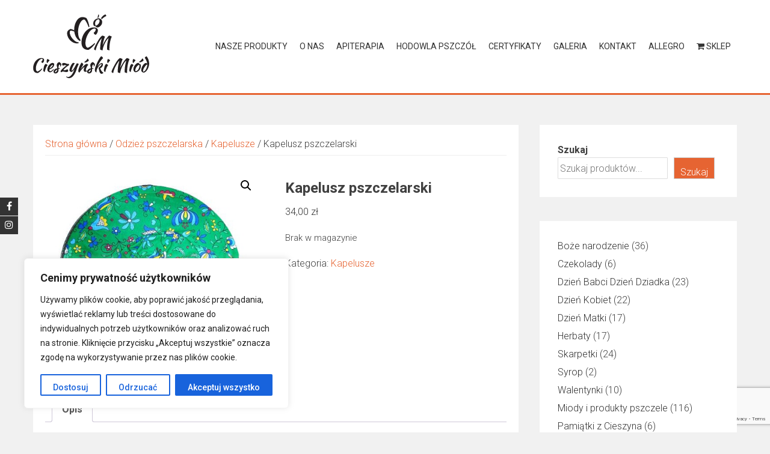

--- FILE ---
content_type: text/html; charset=utf-8
request_url: https://www.google.com/recaptcha/api2/anchor?ar=1&k=6LceoHEqAAAAAFKFc34PMznThb3Y1e72GZhqjIkW&co=aHR0cHM6Ly9jaWVzenluc2tpbWlvZC5wbDo0NDM.&hl=en&v=PoyoqOPhxBO7pBk68S4YbpHZ&size=invisible&anchor-ms=20000&execute-ms=30000&cb=7qsbb6y09iqy
body_size: 48521
content:
<!DOCTYPE HTML><html dir="ltr" lang="en"><head><meta http-equiv="Content-Type" content="text/html; charset=UTF-8">
<meta http-equiv="X-UA-Compatible" content="IE=edge">
<title>reCAPTCHA</title>
<style type="text/css">
/* cyrillic-ext */
@font-face {
  font-family: 'Roboto';
  font-style: normal;
  font-weight: 400;
  font-stretch: 100%;
  src: url(//fonts.gstatic.com/s/roboto/v48/KFO7CnqEu92Fr1ME7kSn66aGLdTylUAMa3GUBHMdazTgWw.woff2) format('woff2');
  unicode-range: U+0460-052F, U+1C80-1C8A, U+20B4, U+2DE0-2DFF, U+A640-A69F, U+FE2E-FE2F;
}
/* cyrillic */
@font-face {
  font-family: 'Roboto';
  font-style: normal;
  font-weight: 400;
  font-stretch: 100%;
  src: url(//fonts.gstatic.com/s/roboto/v48/KFO7CnqEu92Fr1ME7kSn66aGLdTylUAMa3iUBHMdazTgWw.woff2) format('woff2');
  unicode-range: U+0301, U+0400-045F, U+0490-0491, U+04B0-04B1, U+2116;
}
/* greek-ext */
@font-face {
  font-family: 'Roboto';
  font-style: normal;
  font-weight: 400;
  font-stretch: 100%;
  src: url(//fonts.gstatic.com/s/roboto/v48/KFO7CnqEu92Fr1ME7kSn66aGLdTylUAMa3CUBHMdazTgWw.woff2) format('woff2');
  unicode-range: U+1F00-1FFF;
}
/* greek */
@font-face {
  font-family: 'Roboto';
  font-style: normal;
  font-weight: 400;
  font-stretch: 100%;
  src: url(//fonts.gstatic.com/s/roboto/v48/KFO7CnqEu92Fr1ME7kSn66aGLdTylUAMa3-UBHMdazTgWw.woff2) format('woff2');
  unicode-range: U+0370-0377, U+037A-037F, U+0384-038A, U+038C, U+038E-03A1, U+03A3-03FF;
}
/* math */
@font-face {
  font-family: 'Roboto';
  font-style: normal;
  font-weight: 400;
  font-stretch: 100%;
  src: url(//fonts.gstatic.com/s/roboto/v48/KFO7CnqEu92Fr1ME7kSn66aGLdTylUAMawCUBHMdazTgWw.woff2) format('woff2');
  unicode-range: U+0302-0303, U+0305, U+0307-0308, U+0310, U+0312, U+0315, U+031A, U+0326-0327, U+032C, U+032F-0330, U+0332-0333, U+0338, U+033A, U+0346, U+034D, U+0391-03A1, U+03A3-03A9, U+03B1-03C9, U+03D1, U+03D5-03D6, U+03F0-03F1, U+03F4-03F5, U+2016-2017, U+2034-2038, U+203C, U+2040, U+2043, U+2047, U+2050, U+2057, U+205F, U+2070-2071, U+2074-208E, U+2090-209C, U+20D0-20DC, U+20E1, U+20E5-20EF, U+2100-2112, U+2114-2115, U+2117-2121, U+2123-214F, U+2190, U+2192, U+2194-21AE, U+21B0-21E5, U+21F1-21F2, U+21F4-2211, U+2213-2214, U+2216-22FF, U+2308-230B, U+2310, U+2319, U+231C-2321, U+2336-237A, U+237C, U+2395, U+239B-23B7, U+23D0, U+23DC-23E1, U+2474-2475, U+25AF, U+25B3, U+25B7, U+25BD, U+25C1, U+25CA, U+25CC, U+25FB, U+266D-266F, U+27C0-27FF, U+2900-2AFF, U+2B0E-2B11, U+2B30-2B4C, U+2BFE, U+3030, U+FF5B, U+FF5D, U+1D400-1D7FF, U+1EE00-1EEFF;
}
/* symbols */
@font-face {
  font-family: 'Roboto';
  font-style: normal;
  font-weight: 400;
  font-stretch: 100%;
  src: url(//fonts.gstatic.com/s/roboto/v48/KFO7CnqEu92Fr1ME7kSn66aGLdTylUAMaxKUBHMdazTgWw.woff2) format('woff2');
  unicode-range: U+0001-000C, U+000E-001F, U+007F-009F, U+20DD-20E0, U+20E2-20E4, U+2150-218F, U+2190, U+2192, U+2194-2199, U+21AF, U+21E6-21F0, U+21F3, U+2218-2219, U+2299, U+22C4-22C6, U+2300-243F, U+2440-244A, U+2460-24FF, U+25A0-27BF, U+2800-28FF, U+2921-2922, U+2981, U+29BF, U+29EB, U+2B00-2BFF, U+4DC0-4DFF, U+FFF9-FFFB, U+10140-1018E, U+10190-1019C, U+101A0, U+101D0-101FD, U+102E0-102FB, U+10E60-10E7E, U+1D2C0-1D2D3, U+1D2E0-1D37F, U+1F000-1F0FF, U+1F100-1F1AD, U+1F1E6-1F1FF, U+1F30D-1F30F, U+1F315, U+1F31C, U+1F31E, U+1F320-1F32C, U+1F336, U+1F378, U+1F37D, U+1F382, U+1F393-1F39F, U+1F3A7-1F3A8, U+1F3AC-1F3AF, U+1F3C2, U+1F3C4-1F3C6, U+1F3CA-1F3CE, U+1F3D4-1F3E0, U+1F3ED, U+1F3F1-1F3F3, U+1F3F5-1F3F7, U+1F408, U+1F415, U+1F41F, U+1F426, U+1F43F, U+1F441-1F442, U+1F444, U+1F446-1F449, U+1F44C-1F44E, U+1F453, U+1F46A, U+1F47D, U+1F4A3, U+1F4B0, U+1F4B3, U+1F4B9, U+1F4BB, U+1F4BF, U+1F4C8-1F4CB, U+1F4D6, U+1F4DA, U+1F4DF, U+1F4E3-1F4E6, U+1F4EA-1F4ED, U+1F4F7, U+1F4F9-1F4FB, U+1F4FD-1F4FE, U+1F503, U+1F507-1F50B, U+1F50D, U+1F512-1F513, U+1F53E-1F54A, U+1F54F-1F5FA, U+1F610, U+1F650-1F67F, U+1F687, U+1F68D, U+1F691, U+1F694, U+1F698, U+1F6AD, U+1F6B2, U+1F6B9-1F6BA, U+1F6BC, U+1F6C6-1F6CF, U+1F6D3-1F6D7, U+1F6E0-1F6EA, U+1F6F0-1F6F3, U+1F6F7-1F6FC, U+1F700-1F7FF, U+1F800-1F80B, U+1F810-1F847, U+1F850-1F859, U+1F860-1F887, U+1F890-1F8AD, U+1F8B0-1F8BB, U+1F8C0-1F8C1, U+1F900-1F90B, U+1F93B, U+1F946, U+1F984, U+1F996, U+1F9E9, U+1FA00-1FA6F, U+1FA70-1FA7C, U+1FA80-1FA89, U+1FA8F-1FAC6, U+1FACE-1FADC, U+1FADF-1FAE9, U+1FAF0-1FAF8, U+1FB00-1FBFF;
}
/* vietnamese */
@font-face {
  font-family: 'Roboto';
  font-style: normal;
  font-weight: 400;
  font-stretch: 100%;
  src: url(//fonts.gstatic.com/s/roboto/v48/KFO7CnqEu92Fr1ME7kSn66aGLdTylUAMa3OUBHMdazTgWw.woff2) format('woff2');
  unicode-range: U+0102-0103, U+0110-0111, U+0128-0129, U+0168-0169, U+01A0-01A1, U+01AF-01B0, U+0300-0301, U+0303-0304, U+0308-0309, U+0323, U+0329, U+1EA0-1EF9, U+20AB;
}
/* latin-ext */
@font-face {
  font-family: 'Roboto';
  font-style: normal;
  font-weight: 400;
  font-stretch: 100%;
  src: url(//fonts.gstatic.com/s/roboto/v48/KFO7CnqEu92Fr1ME7kSn66aGLdTylUAMa3KUBHMdazTgWw.woff2) format('woff2');
  unicode-range: U+0100-02BA, U+02BD-02C5, U+02C7-02CC, U+02CE-02D7, U+02DD-02FF, U+0304, U+0308, U+0329, U+1D00-1DBF, U+1E00-1E9F, U+1EF2-1EFF, U+2020, U+20A0-20AB, U+20AD-20C0, U+2113, U+2C60-2C7F, U+A720-A7FF;
}
/* latin */
@font-face {
  font-family: 'Roboto';
  font-style: normal;
  font-weight: 400;
  font-stretch: 100%;
  src: url(//fonts.gstatic.com/s/roboto/v48/KFO7CnqEu92Fr1ME7kSn66aGLdTylUAMa3yUBHMdazQ.woff2) format('woff2');
  unicode-range: U+0000-00FF, U+0131, U+0152-0153, U+02BB-02BC, U+02C6, U+02DA, U+02DC, U+0304, U+0308, U+0329, U+2000-206F, U+20AC, U+2122, U+2191, U+2193, U+2212, U+2215, U+FEFF, U+FFFD;
}
/* cyrillic-ext */
@font-face {
  font-family: 'Roboto';
  font-style: normal;
  font-weight: 500;
  font-stretch: 100%;
  src: url(//fonts.gstatic.com/s/roboto/v48/KFO7CnqEu92Fr1ME7kSn66aGLdTylUAMa3GUBHMdazTgWw.woff2) format('woff2');
  unicode-range: U+0460-052F, U+1C80-1C8A, U+20B4, U+2DE0-2DFF, U+A640-A69F, U+FE2E-FE2F;
}
/* cyrillic */
@font-face {
  font-family: 'Roboto';
  font-style: normal;
  font-weight: 500;
  font-stretch: 100%;
  src: url(//fonts.gstatic.com/s/roboto/v48/KFO7CnqEu92Fr1ME7kSn66aGLdTylUAMa3iUBHMdazTgWw.woff2) format('woff2');
  unicode-range: U+0301, U+0400-045F, U+0490-0491, U+04B0-04B1, U+2116;
}
/* greek-ext */
@font-face {
  font-family: 'Roboto';
  font-style: normal;
  font-weight: 500;
  font-stretch: 100%;
  src: url(//fonts.gstatic.com/s/roboto/v48/KFO7CnqEu92Fr1ME7kSn66aGLdTylUAMa3CUBHMdazTgWw.woff2) format('woff2');
  unicode-range: U+1F00-1FFF;
}
/* greek */
@font-face {
  font-family: 'Roboto';
  font-style: normal;
  font-weight: 500;
  font-stretch: 100%;
  src: url(//fonts.gstatic.com/s/roboto/v48/KFO7CnqEu92Fr1ME7kSn66aGLdTylUAMa3-UBHMdazTgWw.woff2) format('woff2');
  unicode-range: U+0370-0377, U+037A-037F, U+0384-038A, U+038C, U+038E-03A1, U+03A3-03FF;
}
/* math */
@font-face {
  font-family: 'Roboto';
  font-style: normal;
  font-weight: 500;
  font-stretch: 100%;
  src: url(//fonts.gstatic.com/s/roboto/v48/KFO7CnqEu92Fr1ME7kSn66aGLdTylUAMawCUBHMdazTgWw.woff2) format('woff2');
  unicode-range: U+0302-0303, U+0305, U+0307-0308, U+0310, U+0312, U+0315, U+031A, U+0326-0327, U+032C, U+032F-0330, U+0332-0333, U+0338, U+033A, U+0346, U+034D, U+0391-03A1, U+03A3-03A9, U+03B1-03C9, U+03D1, U+03D5-03D6, U+03F0-03F1, U+03F4-03F5, U+2016-2017, U+2034-2038, U+203C, U+2040, U+2043, U+2047, U+2050, U+2057, U+205F, U+2070-2071, U+2074-208E, U+2090-209C, U+20D0-20DC, U+20E1, U+20E5-20EF, U+2100-2112, U+2114-2115, U+2117-2121, U+2123-214F, U+2190, U+2192, U+2194-21AE, U+21B0-21E5, U+21F1-21F2, U+21F4-2211, U+2213-2214, U+2216-22FF, U+2308-230B, U+2310, U+2319, U+231C-2321, U+2336-237A, U+237C, U+2395, U+239B-23B7, U+23D0, U+23DC-23E1, U+2474-2475, U+25AF, U+25B3, U+25B7, U+25BD, U+25C1, U+25CA, U+25CC, U+25FB, U+266D-266F, U+27C0-27FF, U+2900-2AFF, U+2B0E-2B11, U+2B30-2B4C, U+2BFE, U+3030, U+FF5B, U+FF5D, U+1D400-1D7FF, U+1EE00-1EEFF;
}
/* symbols */
@font-face {
  font-family: 'Roboto';
  font-style: normal;
  font-weight: 500;
  font-stretch: 100%;
  src: url(//fonts.gstatic.com/s/roboto/v48/KFO7CnqEu92Fr1ME7kSn66aGLdTylUAMaxKUBHMdazTgWw.woff2) format('woff2');
  unicode-range: U+0001-000C, U+000E-001F, U+007F-009F, U+20DD-20E0, U+20E2-20E4, U+2150-218F, U+2190, U+2192, U+2194-2199, U+21AF, U+21E6-21F0, U+21F3, U+2218-2219, U+2299, U+22C4-22C6, U+2300-243F, U+2440-244A, U+2460-24FF, U+25A0-27BF, U+2800-28FF, U+2921-2922, U+2981, U+29BF, U+29EB, U+2B00-2BFF, U+4DC0-4DFF, U+FFF9-FFFB, U+10140-1018E, U+10190-1019C, U+101A0, U+101D0-101FD, U+102E0-102FB, U+10E60-10E7E, U+1D2C0-1D2D3, U+1D2E0-1D37F, U+1F000-1F0FF, U+1F100-1F1AD, U+1F1E6-1F1FF, U+1F30D-1F30F, U+1F315, U+1F31C, U+1F31E, U+1F320-1F32C, U+1F336, U+1F378, U+1F37D, U+1F382, U+1F393-1F39F, U+1F3A7-1F3A8, U+1F3AC-1F3AF, U+1F3C2, U+1F3C4-1F3C6, U+1F3CA-1F3CE, U+1F3D4-1F3E0, U+1F3ED, U+1F3F1-1F3F3, U+1F3F5-1F3F7, U+1F408, U+1F415, U+1F41F, U+1F426, U+1F43F, U+1F441-1F442, U+1F444, U+1F446-1F449, U+1F44C-1F44E, U+1F453, U+1F46A, U+1F47D, U+1F4A3, U+1F4B0, U+1F4B3, U+1F4B9, U+1F4BB, U+1F4BF, U+1F4C8-1F4CB, U+1F4D6, U+1F4DA, U+1F4DF, U+1F4E3-1F4E6, U+1F4EA-1F4ED, U+1F4F7, U+1F4F9-1F4FB, U+1F4FD-1F4FE, U+1F503, U+1F507-1F50B, U+1F50D, U+1F512-1F513, U+1F53E-1F54A, U+1F54F-1F5FA, U+1F610, U+1F650-1F67F, U+1F687, U+1F68D, U+1F691, U+1F694, U+1F698, U+1F6AD, U+1F6B2, U+1F6B9-1F6BA, U+1F6BC, U+1F6C6-1F6CF, U+1F6D3-1F6D7, U+1F6E0-1F6EA, U+1F6F0-1F6F3, U+1F6F7-1F6FC, U+1F700-1F7FF, U+1F800-1F80B, U+1F810-1F847, U+1F850-1F859, U+1F860-1F887, U+1F890-1F8AD, U+1F8B0-1F8BB, U+1F8C0-1F8C1, U+1F900-1F90B, U+1F93B, U+1F946, U+1F984, U+1F996, U+1F9E9, U+1FA00-1FA6F, U+1FA70-1FA7C, U+1FA80-1FA89, U+1FA8F-1FAC6, U+1FACE-1FADC, U+1FADF-1FAE9, U+1FAF0-1FAF8, U+1FB00-1FBFF;
}
/* vietnamese */
@font-face {
  font-family: 'Roboto';
  font-style: normal;
  font-weight: 500;
  font-stretch: 100%;
  src: url(//fonts.gstatic.com/s/roboto/v48/KFO7CnqEu92Fr1ME7kSn66aGLdTylUAMa3OUBHMdazTgWw.woff2) format('woff2');
  unicode-range: U+0102-0103, U+0110-0111, U+0128-0129, U+0168-0169, U+01A0-01A1, U+01AF-01B0, U+0300-0301, U+0303-0304, U+0308-0309, U+0323, U+0329, U+1EA0-1EF9, U+20AB;
}
/* latin-ext */
@font-face {
  font-family: 'Roboto';
  font-style: normal;
  font-weight: 500;
  font-stretch: 100%;
  src: url(//fonts.gstatic.com/s/roboto/v48/KFO7CnqEu92Fr1ME7kSn66aGLdTylUAMa3KUBHMdazTgWw.woff2) format('woff2');
  unicode-range: U+0100-02BA, U+02BD-02C5, U+02C7-02CC, U+02CE-02D7, U+02DD-02FF, U+0304, U+0308, U+0329, U+1D00-1DBF, U+1E00-1E9F, U+1EF2-1EFF, U+2020, U+20A0-20AB, U+20AD-20C0, U+2113, U+2C60-2C7F, U+A720-A7FF;
}
/* latin */
@font-face {
  font-family: 'Roboto';
  font-style: normal;
  font-weight: 500;
  font-stretch: 100%;
  src: url(//fonts.gstatic.com/s/roboto/v48/KFO7CnqEu92Fr1ME7kSn66aGLdTylUAMa3yUBHMdazQ.woff2) format('woff2');
  unicode-range: U+0000-00FF, U+0131, U+0152-0153, U+02BB-02BC, U+02C6, U+02DA, U+02DC, U+0304, U+0308, U+0329, U+2000-206F, U+20AC, U+2122, U+2191, U+2193, U+2212, U+2215, U+FEFF, U+FFFD;
}
/* cyrillic-ext */
@font-face {
  font-family: 'Roboto';
  font-style: normal;
  font-weight: 900;
  font-stretch: 100%;
  src: url(//fonts.gstatic.com/s/roboto/v48/KFO7CnqEu92Fr1ME7kSn66aGLdTylUAMa3GUBHMdazTgWw.woff2) format('woff2');
  unicode-range: U+0460-052F, U+1C80-1C8A, U+20B4, U+2DE0-2DFF, U+A640-A69F, U+FE2E-FE2F;
}
/* cyrillic */
@font-face {
  font-family: 'Roboto';
  font-style: normal;
  font-weight: 900;
  font-stretch: 100%;
  src: url(//fonts.gstatic.com/s/roboto/v48/KFO7CnqEu92Fr1ME7kSn66aGLdTylUAMa3iUBHMdazTgWw.woff2) format('woff2');
  unicode-range: U+0301, U+0400-045F, U+0490-0491, U+04B0-04B1, U+2116;
}
/* greek-ext */
@font-face {
  font-family: 'Roboto';
  font-style: normal;
  font-weight: 900;
  font-stretch: 100%;
  src: url(//fonts.gstatic.com/s/roboto/v48/KFO7CnqEu92Fr1ME7kSn66aGLdTylUAMa3CUBHMdazTgWw.woff2) format('woff2');
  unicode-range: U+1F00-1FFF;
}
/* greek */
@font-face {
  font-family: 'Roboto';
  font-style: normal;
  font-weight: 900;
  font-stretch: 100%;
  src: url(//fonts.gstatic.com/s/roboto/v48/KFO7CnqEu92Fr1ME7kSn66aGLdTylUAMa3-UBHMdazTgWw.woff2) format('woff2');
  unicode-range: U+0370-0377, U+037A-037F, U+0384-038A, U+038C, U+038E-03A1, U+03A3-03FF;
}
/* math */
@font-face {
  font-family: 'Roboto';
  font-style: normal;
  font-weight: 900;
  font-stretch: 100%;
  src: url(//fonts.gstatic.com/s/roboto/v48/KFO7CnqEu92Fr1ME7kSn66aGLdTylUAMawCUBHMdazTgWw.woff2) format('woff2');
  unicode-range: U+0302-0303, U+0305, U+0307-0308, U+0310, U+0312, U+0315, U+031A, U+0326-0327, U+032C, U+032F-0330, U+0332-0333, U+0338, U+033A, U+0346, U+034D, U+0391-03A1, U+03A3-03A9, U+03B1-03C9, U+03D1, U+03D5-03D6, U+03F0-03F1, U+03F4-03F5, U+2016-2017, U+2034-2038, U+203C, U+2040, U+2043, U+2047, U+2050, U+2057, U+205F, U+2070-2071, U+2074-208E, U+2090-209C, U+20D0-20DC, U+20E1, U+20E5-20EF, U+2100-2112, U+2114-2115, U+2117-2121, U+2123-214F, U+2190, U+2192, U+2194-21AE, U+21B0-21E5, U+21F1-21F2, U+21F4-2211, U+2213-2214, U+2216-22FF, U+2308-230B, U+2310, U+2319, U+231C-2321, U+2336-237A, U+237C, U+2395, U+239B-23B7, U+23D0, U+23DC-23E1, U+2474-2475, U+25AF, U+25B3, U+25B7, U+25BD, U+25C1, U+25CA, U+25CC, U+25FB, U+266D-266F, U+27C0-27FF, U+2900-2AFF, U+2B0E-2B11, U+2B30-2B4C, U+2BFE, U+3030, U+FF5B, U+FF5D, U+1D400-1D7FF, U+1EE00-1EEFF;
}
/* symbols */
@font-face {
  font-family: 'Roboto';
  font-style: normal;
  font-weight: 900;
  font-stretch: 100%;
  src: url(//fonts.gstatic.com/s/roboto/v48/KFO7CnqEu92Fr1ME7kSn66aGLdTylUAMaxKUBHMdazTgWw.woff2) format('woff2');
  unicode-range: U+0001-000C, U+000E-001F, U+007F-009F, U+20DD-20E0, U+20E2-20E4, U+2150-218F, U+2190, U+2192, U+2194-2199, U+21AF, U+21E6-21F0, U+21F3, U+2218-2219, U+2299, U+22C4-22C6, U+2300-243F, U+2440-244A, U+2460-24FF, U+25A0-27BF, U+2800-28FF, U+2921-2922, U+2981, U+29BF, U+29EB, U+2B00-2BFF, U+4DC0-4DFF, U+FFF9-FFFB, U+10140-1018E, U+10190-1019C, U+101A0, U+101D0-101FD, U+102E0-102FB, U+10E60-10E7E, U+1D2C0-1D2D3, U+1D2E0-1D37F, U+1F000-1F0FF, U+1F100-1F1AD, U+1F1E6-1F1FF, U+1F30D-1F30F, U+1F315, U+1F31C, U+1F31E, U+1F320-1F32C, U+1F336, U+1F378, U+1F37D, U+1F382, U+1F393-1F39F, U+1F3A7-1F3A8, U+1F3AC-1F3AF, U+1F3C2, U+1F3C4-1F3C6, U+1F3CA-1F3CE, U+1F3D4-1F3E0, U+1F3ED, U+1F3F1-1F3F3, U+1F3F5-1F3F7, U+1F408, U+1F415, U+1F41F, U+1F426, U+1F43F, U+1F441-1F442, U+1F444, U+1F446-1F449, U+1F44C-1F44E, U+1F453, U+1F46A, U+1F47D, U+1F4A3, U+1F4B0, U+1F4B3, U+1F4B9, U+1F4BB, U+1F4BF, U+1F4C8-1F4CB, U+1F4D6, U+1F4DA, U+1F4DF, U+1F4E3-1F4E6, U+1F4EA-1F4ED, U+1F4F7, U+1F4F9-1F4FB, U+1F4FD-1F4FE, U+1F503, U+1F507-1F50B, U+1F50D, U+1F512-1F513, U+1F53E-1F54A, U+1F54F-1F5FA, U+1F610, U+1F650-1F67F, U+1F687, U+1F68D, U+1F691, U+1F694, U+1F698, U+1F6AD, U+1F6B2, U+1F6B9-1F6BA, U+1F6BC, U+1F6C6-1F6CF, U+1F6D3-1F6D7, U+1F6E0-1F6EA, U+1F6F0-1F6F3, U+1F6F7-1F6FC, U+1F700-1F7FF, U+1F800-1F80B, U+1F810-1F847, U+1F850-1F859, U+1F860-1F887, U+1F890-1F8AD, U+1F8B0-1F8BB, U+1F8C0-1F8C1, U+1F900-1F90B, U+1F93B, U+1F946, U+1F984, U+1F996, U+1F9E9, U+1FA00-1FA6F, U+1FA70-1FA7C, U+1FA80-1FA89, U+1FA8F-1FAC6, U+1FACE-1FADC, U+1FADF-1FAE9, U+1FAF0-1FAF8, U+1FB00-1FBFF;
}
/* vietnamese */
@font-face {
  font-family: 'Roboto';
  font-style: normal;
  font-weight: 900;
  font-stretch: 100%;
  src: url(//fonts.gstatic.com/s/roboto/v48/KFO7CnqEu92Fr1ME7kSn66aGLdTylUAMa3OUBHMdazTgWw.woff2) format('woff2');
  unicode-range: U+0102-0103, U+0110-0111, U+0128-0129, U+0168-0169, U+01A0-01A1, U+01AF-01B0, U+0300-0301, U+0303-0304, U+0308-0309, U+0323, U+0329, U+1EA0-1EF9, U+20AB;
}
/* latin-ext */
@font-face {
  font-family: 'Roboto';
  font-style: normal;
  font-weight: 900;
  font-stretch: 100%;
  src: url(//fonts.gstatic.com/s/roboto/v48/KFO7CnqEu92Fr1ME7kSn66aGLdTylUAMa3KUBHMdazTgWw.woff2) format('woff2');
  unicode-range: U+0100-02BA, U+02BD-02C5, U+02C7-02CC, U+02CE-02D7, U+02DD-02FF, U+0304, U+0308, U+0329, U+1D00-1DBF, U+1E00-1E9F, U+1EF2-1EFF, U+2020, U+20A0-20AB, U+20AD-20C0, U+2113, U+2C60-2C7F, U+A720-A7FF;
}
/* latin */
@font-face {
  font-family: 'Roboto';
  font-style: normal;
  font-weight: 900;
  font-stretch: 100%;
  src: url(//fonts.gstatic.com/s/roboto/v48/KFO7CnqEu92Fr1ME7kSn66aGLdTylUAMa3yUBHMdazQ.woff2) format('woff2');
  unicode-range: U+0000-00FF, U+0131, U+0152-0153, U+02BB-02BC, U+02C6, U+02DA, U+02DC, U+0304, U+0308, U+0329, U+2000-206F, U+20AC, U+2122, U+2191, U+2193, U+2212, U+2215, U+FEFF, U+FFFD;
}

</style>
<link rel="stylesheet" type="text/css" href="https://www.gstatic.com/recaptcha/releases/PoyoqOPhxBO7pBk68S4YbpHZ/styles__ltr.css">
<script nonce="ODGUawUBfNITlIOkqxTapA" type="text/javascript">window['__recaptcha_api'] = 'https://www.google.com/recaptcha/api2/';</script>
<script type="text/javascript" src="https://www.gstatic.com/recaptcha/releases/PoyoqOPhxBO7pBk68S4YbpHZ/recaptcha__en.js" nonce="ODGUawUBfNITlIOkqxTapA">
      
    </script></head>
<body><div id="rc-anchor-alert" class="rc-anchor-alert"></div>
<input type="hidden" id="recaptcha-token" value="[base64]">
<script type="text/javascript" nonce="ODGUawUBfNITlIOkqxTapA">
      recaptcha.anchor.Main.init("[\x22ainput\x22,[\x22bgdata\x22,\x22\x22,\[base64]/[base64]/[base64]/[base64]/[base64]/[base64]/KGcoTywyNTMsTy5PKSxVRyhPLEMpKTpnKE8sMjUzLEMpLE8pKSxsKSksTykpfSxieT1mdW5jdGlvbihDLE8sdSxsKXtmb3IobD0odT1SKEMpLDApO08+MDtPLS0pbD1sPDw4fFooQyk7ZyhDLHUsbCl9LFVHPWZ1bmN0aW9uKEMsTyl7Qy5pLmxlbmd0aD4xMDQ/[base64]/[base64]/[base64]/[base64]/[base64]/[base64]/[base64]\\u003d\x22,\[base64]\\u003d\x22,\x22wofDjgUYw5vDgWTCgcO3w5gqwqbCtTlxX8K5AsKsw6nCqMOxMQPCjnlJw4TCs8OawrdVw43DjGnDgcKKXzcVCSUeeAU8R8K2w6zCmEFaTsO/[base64]/[base64]/CmAFAOmHDiMKMwpLDpVzDosOVJBnDk8OCJlRRw4VDw5TDocKcX3jCssOnDyseUcKuLxPDkDjDgsO0H2/CnC06MsK7wr3CiMKGZMOSw4/CixZTwrNWwp13HRbCosO5I8KmwrFNMGp0LztCGMKdCBpDTC/DshNJEih/wpTCvRbCpsKAw5zDr8Ogw44NHyXClsKSw5MTWjPDpcOdQhlLwqQYdFlFKsO5w6nDj8KXw5FDw50zTQDCiEBcK8KSw7NUasKGw6QQwpBbcMKewpMHDQ8Cw5F+ZsKTw5p6wp/CgcKsPF7CnMKOWisuw6ciw61jczPCvMOpMEPDuSM8CDwLUhIYwrVsWjTDhznDqcKhBwJ3BMK7BsKSwrVHYBbDgH3CkGI/w4gFUHLDkMO/woTDrgPDlcOKccOEw609GgBVKh3Dnj1CwrfDrMO+GzfDh8KPLARHF8OAw7HDjcKIw6/CiBjClcOeJ2rCrMK8w4wrwpvCnh3Ck8O6M8Opw7goO2ErwovChRhuRwHDgA4rUhAjw7AZw6XDv8Onw7UENBcjOQ40wo7DjX/[base64]/CkMKuwrPCnUNCT23CoMK9w63CicOTwoXCv1VowqvDlcKgwq1hwqYawp8uRlknw6zCk8KIOQ7DpsOkHBnClhvDh8OjIBJMwocAwrZew4hhw7XDiAUIwoMXLMOzw403wrLDkwtea8OPwrDDi8OgJMOjWFVueVBIdDLCv8O/Q8OtMMOVwqBzYsO2WsO+d8OWTsKLw47Cs1DDmSFjGx/DrcK/DDbDiMOuwoTChMKEWXfDi8KsYXN+HH7CvWF5wo/[base64]/aRBdacOHSAgVFsKwdmkTw5DCqDc8FjxgEsOQwrkyRljCoMODNcO2wp3DmigiasOnw5c/XsObNjRFwrJ0QAzDkMO+Z8OswprDnHTDizcbw4tYUsKVwo7CqUNRecODwqBVJcOhwrpjw4TClMKrPCHCosKASG3DvQQvw4ELbMKgSMOWNcKhwqAlw7rCiwptw5U6wpYIw7A5wqJrfsKEF3R6woF4woh6AQzCjMOBw4vCrSYrw59iZcOUw5nDg8KtdA5ew53Cgn/[base64]/w7nChsOSwr4RXcOOwofDvwHCpMOkwrrDl8OFZ3onKl/DkxPDrnUVI8KZRSjDosO3wqwIPD9ewrvCtsK+aGvCvX1Hw6PCtRFGVsKfe8Oew61EwqN/dSIzwqLCiy3Cq8K7CFMJfz4oC0nCkcONcxXDsDXChGU8ZcOxw47CnsKeCAV/wrMfwrvCrTUxZR3CrxYCw51CwrJ4UxU/K8KswrrCqcKNwr12w7nDpcKvBSLCpMOGwp9GwoLCl0/CrMOpIzDCoMKfw7wJw7gyw4TDqcK7wpAQw6fCs0fCusOfwqdoOjrCscKYfULDpkE9RGDCssOoCcOiX8O/w7tXAMKEw75XXkFVDgDCjDgIMBdyw71xTwpJDzJ2Hjk9w59uwqw8wqQew6nCtj0Zw6Abw4FLRMOnw4EPKsKjEcKYwo1Hw4MOOAljwrp/CMKZw4dgwqTDqXR/w5NTRcKyIihHwobCgMOVUMOYwqk1Ax0JOcKGLBXDvUVkwpLDisO0MlDCsB7CpcOZLsKESsOjYsOEwofCn3IYwr44wp/CuWjCusOHIsOzwp7DvcOOw5gWwrd3w6gWAD/CncKOG8KLTMO9ZlTDk0LCuMKfw5bDgm89w4p6w4XDn8K9wqBow7fDp8KgZcKVAsK6J8KnE1HDm3MkwrvDjXRnbwbCg8OJc2dlHsOPcMKsw6xcYl/DncKgD8OXaSvDoXHCj8KPw7rChn9hwpUJwrN9woLDigPCqcKVHTcowoYYwqXDmMKIwpjDksOtw6tww7PDrsKhw6zCkMKYwq3DrELCgSVzeC0hwqzDjsKYw7wdSEI/XBbDogYZOsOvw6Q9w53DlMKBw6fDocOnw78dw5BeK8O6wpQew6xnPMOwwp7CjiTCkcKDw5jCtcOyOsKrWsOpwrl/[base64]/ColYmwo/CicOgw4rCkS3DusK4w53DgcOxw6ETwoU7a8KYwpjCicOmH8ODMsKpw6nClsOdZ1jCog/[base64]/[base64]/CqmLCpDA0CsKaS3jCrw5cwpcuFm7DnwvCk03CgX/DvsOvw6TDpcOOw5fChiXDrGvDhsOjw7FZIMKQw741w7XCk2NNwrp4LhrDnEDDqsKnwqMlDFXCsgXCgMKFQ2TDkU8SDwMnwpUkL8Kdw7/CgsOVeMOAMWdCRyhlwoVCw5rCocO6OnJuRsK8wroIwrJVRHBWDX/DoMOIaCwQcgDDvcOPw53CnXvCqMOjZjBYBV/DncODdhDClcOpwpPDoTzDvHMedsKJwpVuw7LDo38tw7PCmAsyN8O+wop3w4FPwrBmG8K1MMKYX8OLOMK8wqQAw6Elw4MiT8OgYMOoEMOWw5PClcK2wr/DmxBLw7jDr0YpGMOhfcKbIcKuXcOtBRhYd8OtwpXDo8ONwp3DhsKZSTBmKcKNQCYAw6PDocKvwqPDn8KpPcO7Pjl6chIRbW1xbcOga8OKwrTCtsKZw7sOw5DCt8K+w4NZb8KKMcKYW8O7w60Mw5LCpMOkwoDDrsOCw7spak3CqHjCl8OcS1/CmMK+w4jDsx/CvHrCv8Kkw54lAcOhD8Onwp3CnHXDpBJ7w5zCh8KrfMKuw7/DtsKHwqdLCsOZwonDjsOMGMKAwqB8UsKpYQfDh8KEw4zCgDUcw7fDjMKmZVnDmz/DusK/w6dGw5k6HsKtw5ZeXMOUelHCqMKyAAnCkjXDmUdjccOYZmXDpn7CjD/Cp1PCmETCjUhJa8KzScK8wq3DgcKpw4fDpDjDnlPCgFTCgMK3w6U7MwnDo2TCkg7DtcKnMMONw4MlwqssVsKdXWNfw75ZTHhEwrLCiMOcPcKKFiLDpnPCtcOjwrLCjw5iwr/DtDDDn3UoFCbDokUPLRHDlsOoL8OVwpk2w4EwwqIaYTZBU2TCjsKRw7XCvVlEw5zCjhDDnjHDkcKFw4AyITdzbsKvw5/[base64]/[base64]/Di8KJwpXDvMOILMOnccOLFMKgWMKKZi3DmCXCpwHDvgjChMO/[base64]/CoGHCjjVVU8KIGUAlMVcgw4kfe8KPwrQUbcKPMAwkVjHCnQLCr8OhJxvCvlEvPsK2KTDDtMODKzTDrMOZVcKeGwc8w6/[base64]/[base64]/CuR3Ds8KxwrIMA8KjwrHDghQrG3LDlxZeInXDhVpLw5jCqsO4w6hDZC4PDMOmwp7DnMOGRMK0w4AQwoFxb8OowqwDE8KtBGsTE0J9wr3CsMOXw7LCkMO/Oh0rwokIXsKRTy/[base64]/DkMK/wofCj8ORw6sWW8ORVTfDncOwGAdmw6cxYxgxGcOiUMOXHTzDsWkxRGzDqUAVw6cLI2zDucKgD8OCw6/[base64]/Ciz4kJcOCAkUfwoQXeMKmPsO7wrTCsTVTwpBEw4TCi1HCmWLDssOCDnvDiTvChSlRw7gPeirDkMKzw4suRsOPw4PCiW3CkH/[base64]/ClMO9CcKPK8OdW2kkwoEuw6t1BWHCgFzCmXrCgMOnw4UnW8OSSHw2wooZHcOrPgkaw6rCrMKsw4bCnMKaw7odY8K/w6LDqhrDoMKMbcOiLGrCtcKSa2fCmcKGw54HworCkMO5w4EWDhLDjMK1Cgdrw4fCg10fw7TDrT8DQW4lw41ww6xKd8O8OHnCnVnDjsO3wo/CnDxFw6LCmsKow4fCpsO5LsO/QWfCuMKVwofCv8Kbw7NiwoLCrnkpXkkuw7zDoMK3DBo2NMKBw70BVFrCqsKpMn7CrV5jwokpwpVEwoxUMCs0w6HCrMKQSDvDsDAOwqfCoD1PVsKMw5bCjcK1w45Pw4toTsOvM3LCoRjClk4kVMK4w7Aaw4bDinJHw7dtVcKJw7/CoMKWKCLDiV9jwrzDq2lvwr5pRUXDiifChcKBwobCsD3DnTzDoQIqWsK+w4nCpMK7w47DmX8bw67Do8KOLCnCiMKlwrnCh8OybTk9wqfCvxUGH1IIw5zDmcOIw5LCs0Z4L3fDkUXDrsKeAcKYEH9kw6vDiMK7CsOMwrRpw65Tw5bCgVXDrTsTI1/Do8KAYMKQw68Pw5TCumbDp0hLw5/Co2XCvMOxKEU4Qg1eTRjDjnFnwobDqGXDu8OGw57DqjHDsMO/ZMOYwpjCgMKWCsOsdmDDhm4sJsO0Rm/CtMOYCcKZTMOqw4HCr8OKwosGwpzDv1LCsgMqJldxLlzDtVbCvsOSe8OUw4nCsMKSwoPChMOuwrd9emY1GUcjRkReQcOWwqrCmVLDnFQ7wqF/w6PDscKKw5Qyw5XCisKJcS4bw40BcMKWVSzDpcO+N8K1fBB6w5bDlRDDk8K+UicXRMOXw6zDryQWwpDDmMO/w4Jaw4TCpBtZNcOrTsOhPl/DicKweRpEwqU+TcOyD2nDkVdUwo0WwoQ2wpFYah7ClgrCg33DhX3DlHfDscOjDztXJyEgwovDtHsow5zCrcOBw7QxwrrCvsOqbXQCw7ZUw795RsKjHHnCsm/DvMKcdHFJQhHDlMK2IxLCrDFAw6QBwroFIDkwIlfCg8KrY3XClcKESsK5TcOHwqxfVcKGSX4/w6LDsmzDulkdw7M/dwMMw5dpwpvDvH3DvB0bMmRbw7rDncKNw4M9wrNmNsK4wp8+wpzCn8OCwqXDgwrDvsOhw67DoGIRNnvCkcOmw75rXsOew45gw5HClARZwrJTQRNPDcOGwr9VwrHDpMKYw4RoLMK/I8OsKsKxPHIcw5crw6HDj8Oaw7XClB3CvGRoO2Yyw4/DjkMTw5IIFsK/w7EoRMOdNhlpV10oWcKDwqrCkX8QJcKTwqx2RMOWCsKVwo/Dk2Jyw7fCtMKRwq8xw51ffcOwwovCkSTDmsKRwrXDusOsR8KPWynDgVbCgz7DicK2w4XCrMOmwplpwqUpw5DDuk3CuMODwqfCi03Cv8KfK10lw4cUw4VbWMK2wqUaY8KXw6nClwfDk2bDqGwpw5Y0woPDohXDpcOVcMOJwq/CisKJw6lIPSDDgkp2wpB6wp10woV2wqBTO8KyAzfCmMO+w6TCsMKPZmhHwrl4Whtrw43DrFfDjGArbMO+Jn7DolrDo8KUwo7DtyoRw6DDusKJwrUEUMK6wofDrhDDgFzDrEM8wozDmW3DmjUkEMO/DMKXwobDvC/DpgPDn8KcwqkVw5hhGMOCwoEBw58bOcKPwqY1VMOLeXJ8AcOWHMOnSSxqw7c0wr7CiMOCwrQ4wrTCiRPDhQ9NYzTCtj3CmsKSw61mwqPDsA7CrC0QwrbCl8Kgw7TCnCISworDpFbCtcKbbcKpw7vDqcKKwrnCgmIZwphVwrnCnsO3PcKowpzCqzIQIQx/[base64]/wqbCjVolVkHDhCXDnMKkBMOuEXTCmCBbJMKrw7fCjR4IwrHCui3Cr8OTSMK9MCEwVMKIwpI3w4wELsOcDcOmIQbDkcKabE4NwpvDnUxhNMOUw5zChMOTworDgMKlw7FZw7BPwqd3w41tw5TCuHxSwrUxEFzCrsOSXsOuwotZw7/CrT5kw5VSw6PDvnTDiSXCicKhwohHBsODF8KQEi7CgcKXEcKWw59vw4rCmzZzwpE5KzrDi01Lwp85PigZdGjCvcKuwoPCucOefw5Cwp3CsW0wS8OyQypZw492wr3CkUDCs0HDrEfCpcOowpgWw6t/woLCj8O5ZcOldBzCn8K1wqxQw453wqRmw4towpcxwppbwocTK0cDwrkDC3YPbDDCrkcIw5rDkcK/w4fCnMKaesKEM8Orw55+woZ5KXXCijgeaHcAw5bDgAUGw7rDrsKyw6IAZCBBwpjCtMK9SnrCvMKfHcK/KyrDszUrJTbCnsO2VEc6TMKYK0vDj8KRM8KRWVDDqU4+w4bDnMOpMcOywpTDlibCvcKtVGfCj059w6lUw5Qawo1GY8OXW10HDAEfw5gJLzfDtMK8UsOZwrnDh8KywpNSPQ/DpVzDrXtceS3Dj8OsLcOowosoUsK8GcKKRsKSwoVZCiEJSkDCvsKxw5JswrPCmMKTwocMwqx8w4J1A8Kww41hXMK8w40ZFGHDtUUULTTCrlDCjwZ/w7rClxLDkcKHw7rChX8ydcKuEk8PcsK8dcK/wo7CiMO3w4suwrDClsO2C1bDtlAYw5/Dt18kIsKWwqsFwpfCkQ/DnnhlTGQ/wqfCmMKdw6lWwrx5w5zDnsKyRxjDhsO4wqsgwqIWDsOnQSfCmsObw6TChcO7wqDDkWIvw53DrEYmwpg5DwPCrcOBIShkfgU9f8OoDsOlOERxJMKsw5TDgHA0wpckBFXDoVddw7zCjXzDhsOCDzlgw5HCt31UwoPCiC5pRlXDrTrCgybCtsO5w7bClMKKLGfDmi/Cl8OeByUQw7fDmUoBw6gefsKoK8ODRxZZwqVoVMKgJns2wowiwoDDo8KrO8OnYgzCjgvCimLDkGTDh8Opw4bDosOVwrc8GcOEEB5eZQxXHAHClkrChzbDiwLDlXgPOcK4AsKUwrHChRrDg2LDosK1fzTDmMKAGMODwq3DpMKwDsOnHcO0w64kOQMLw6nDkl/[base64]/[base64]/DjipRLXxPQxfCnMKQeMORVMKiw7bDi8OzwoN0W8O0QcKjw4zDjMOrwo/CnCUJJMK5FRJENcKxw6kefsKeVsKjwoHCsMK9Fgx3ODXDu8OueMK7K0gscCHDscOYLEx6Fl4Qwr9Mw4wjBcOTw5pBw6XDswI8an7CssK2w5gjwoheKhNHw6LDrcKVDsKVfxPCg8O2w7XCr8KXw6PDoMKSwqnCsCPDn8OLwqIiwr/[base64]/CgX7Dvi1JMcOKw6rCg8OaOFzDv8KcTTbDtMKQTijCvcKZXG3CmHkaE8K9AMOvwp7CjMOSwqTCrQrDkcKtwq4MBsOZwr8pwrHCskvDrHLDocK6RlXCnBTDkMOAA0/DrsONw4HCpVkaecOdVjTDpcKAb8OofMKjw7EewqlzwqbDjMKaworCkcKxwqkswojCtMOswrLDq3DDtVh0BAV3ahJ6w7lUAcODwpF/woDDq3ETAVTChU8Gw5kiwpZBw4jChSvCoV8Ew6LCrUsMwpjDkQbDp2pLwod4w6Ecw4I4SlXDqMKAVMOnwrTCt8Oow4Z/wp1UdDwpShBEC0nCizkVfMODw5zCkg4ZNy/DmgoAacKFw63DiMK7RMOGw45Cw7MuwrXDkRlFw6gJPDRCUTwSE8OwEMOOwoBZwqnDjcKTwqpXJ8KMwottL8OIwrkFIgQCwpJsw53Cg8O5IMOuwpDDosK9w47CqsOvPWs7EyzCpTtjLsO9wr/DjDnDpyXDlDzCm8OywqRuDyTDun/DmMKIY8OOw7szwrQ8w4TCpcKYwp91BivDkxpEfhNewr/ChsK/U8OPw4zDsAR8woMyMCbDvsODWMOdEcKmPsKMw6XCu1J2w6LDosKawqxDwpHCiRzCtcK6asKmw45NwprCrXvCs2hdaRDCvMK5woV+CmHDpW3DscKCJ3TDpA5LHSzDrX3DkMO1w5JkWWh/U8O8w73CkTJHworCh8OVw4w2woUqw4Emwr4fJMKnwrDDicOSw7FzSRF1c8OPfkTChcOlPMKzw4htw70Bw5MKXGUnwr3CjcOFw5vDs0gAwp56wpVVw6A0wp/[base64]/DkHFBwrHCtF/CogHDssO4w4fDpDwPw57DvMK+wonDnnnCvcKuwrzDkcOWbMKhBA4XAsOgRlNrN105wp9ew4LDtBbCvH3DhMOMBgTDvDbCl8OFDcK7w4jCnsOzw7Muw4jDvXDCiG4zDEE+w6LDrRrDgMK+w47ClsKWK8Ktw4c/[base64]/[base64]/w5JBAxcKSMOMw7XCkGzDlX/Cs8OAMcKiw5fCuyDCu8KjBMKKw7EVOjoBZMOjw4lfNjXDlcO/UcKtw4bCr0ILcBjCrhELwqpqw6LDjTvCmWQGwqvDn8O6w6IfwrLCs0oePMOTV0ACwodbBcK9WAvCoMKMfi/DmEIzwrVFXcKPCMOBw6lCdMKqfifDv1R7wqIBwp4tXyZHD8KiK8KVw4xvXsKmTMKhRGcywqbDuA/[base64]/Dnw0yJMK+w60XwrxXw7BFwq5ywo7DnHN3AcOwNMOQwocZwp/[base64]/wrrDg8KZDmjDs8O8w59DwqgEZ8OmNcKPYDHCqGjClzYpw6MDek3CnMOOwo/CosOtw7jCjMOvw483wolHwoHCv8KGwpzCgsOww4EVw5jCnhPDn2h/w7XDjcKtw7TDgcOAwoDDlsOuP2PCj8K/T2cTJMKEL8KmGQ/Cp8OWw78ew5/DocOrwpLDlBVvdcKDAMOgw6jCrsKjADLCvR0Aw5bDhMK9wozDo8OWwpY/w7dZwrjDgsOmw63DjMKJKsKTXBjDv8KZCcKqcE/DmsKYNm/Ck8OYbUvDg8KYcMOMN8OXwrwpwqkxwp9WwqfDumnCosOKEsKcwqPDphTCmRVjAVTDqgI1ayzCuQvCsnPCr2/[base64]/Ch0PDnF1BwpYNwpbCmjDCj8Klw609KlMVLcOBw5bCpMOSw43DvsOWwobCi2Yla8Osw7pVw6XDlMKeJWF9wqXDr24tdsK3w7rDpsO/[base64]/[base64]/Ctx7DtVhJTTcQwpAsYi4GHsO/ZmZUw6sKCyEFwooedcKHUsKhcCPDu2vDv8Klw5jDnULCl8OsOwkIHXjCkcKlwq7DkcKnXsOpBMOSw6jConzDhsKFHmXCgsK6DcOdwpvDhsOfZDnChjfDn33Dp8KYecOPacOdecOBwpVvM8OGwqXDh8OXeTLCthAgw7TCt3Mvw5F4w5/DhsK2w5QHF8OwwrfDu0TDkVrDusKHcV1TVMKqwoHCrsOBSjdJw6HDkMKbwrlubMOOw5PCoAtww5zDnVMXwrTDmSwhw61oG8OpwpAPw69TesOZfWjChSNvacK7wr/DksO+wrLCrcK2w45wXyLChMOnwrnChWoQdMOHw4hnTsOEw55nZcOxw6fDsBBIw4JpwojCtyFiccOTw6/DpsO5LcK0wpPDl8KnaMO7wrTCmDN9RnQlWBjDuMOFw7lZb8OyBz4Jw4nDoWLCoAjDg2FaccKRwo1ARcKqwq0bw5XDhMOLLUrDp8KqVU/[base64]/VzXDpcOCwr0yFThcwoPDmWkEw7bDkMOzIsKDw7UNwo1ww6F1wpFNw4bDuWvCrA7Dqi/DrVnCgTt1YsKeDcKCLU7DiAnCjQAcF8OJwrLCjMO4wqETbsOsWMOJwpnCvcKcEGfDjMOawqQzwptrw57CksOPMH/Cp8KBVMOUwojCtMOOw7lOwp1hHi/DuMKyQ3rCvgvCh049TlZSZMKTw6DCqkkUPUXCscO7FsOYAcKSNGM1FmErFlLChmrDsMOpw4rCocKXw6h8wr/DpUbDuh3CrELCpsOiw6nDj8OMwrd0w4omejQMMw99woDDtFvDlgTCtg7DosKlPSZYfFVEwosYw7YOXMKZwoZlRnnDi8Kdw4TCscK7MMKDNMKdwrTCtcKSwqPDoQnCj8Opw6DDnMKcL0gQw43Cs8O/woDCgXZ6wqnDjMKQw43CjidSw7wcJsKZDBfCisKCw7VybcOkJUnDgnFMJ0NHdcKLw4BKLg3DiDfCjiZzYlBnSy/Dq8OuwozCp0jCiCQ1XQFlw754F3BuwqbCncKQwr9Vw7d8w4TDn8K6wqgWw5oxwqLDgTfCnjDCpsKkwojDvSPCuj/DhcOFwrEGwq1jwrd3GMOLwr/DrgJOecKOw5c5ScOYZcOzUsOjK1JMMcKsVMO1Q1A6ZFxlw6ZKw6/Dongja8KPCWA/[base64]/w6JJwpQPGcKowo3DsxXDmMKLPcKeFT9dIsONMCPCp8OjPBZoL8KiDsK4w6xHwp/CiBtsAcOqw7cOZmPDgMKQw6/DvMKUw6thw6LCtVg4fcKbw7hCWQDDmsKqQ8Kjwr3Dl8O/TMOqb8K7woF7TnEXw4bCsTMYW8K+wq/CoAlHZsKwwrQ1wpUIM28gw6ojYQkQwpo2wqNmekF2wrbDr8Kvwq8UwpczLgbDuMOZClXDmcKID8Orwp/[base64]/[base64]/CvjzClizDqMOFY2vCisOWwqvCsSIKKsODwqIiEGpMR8K4wobDrVbCsH8pw5JEOsKFQj4Qwq7DvcOJayU/[base64]/DqwwvW0xrLcKAwoVtXDodRy4/[base64]/LcOfWGzDiMOww6nCsgHClmjCqMOlw5bCjGElbMKOOk7CkULDnsKHw4lYw6vDvcOFwpQIT2jCmX9Hw71bTcKgWnspe8KNwolsG8O/wp/DtMOuIX7CvcO8wpzDpzjClsKcwojDlsOrwqEwwowhehkRwrHCvwN4KsK2w6TCtMK/[base64]/[base64]/Dh8KqVcKRwrTClnnDjHFzBsKCIlbCicKOwp0Uw7XCv2TDjAwnw7FDVXfDk8KZWsKgw5/DpgwJHjdgGMKjQsK3cRnCo8OAQMK7w7B8BMKPwpAId8KEwr0MWBXDg8OTw73ClsOMw7UNUgNtwqfDiE80T3fCnCAgwpNQwr/DuUdLwoctAQtxw5UcwqzDscKQw5zDiS5HwpwETsKIw7cLNcK2wrLCi8KdZsOmw5B+Sx0+w6zDucOlVzHDmsKKw6Jgw7vDpHA9woNtZcKNwoLCusKZJ8K0XhvChRF9f2zCicOhLVvDgHDDnMKlwqDCtsOUw7wfayPCj2/Cpn4ywoldYsKBIsKJA37DkcK9wr8Ewq4+Z0HCqW3ChcKPEDFKTgBjBEjClMOFwqQgw5TDqsK1wrsuGwsGHWEUU8OVCsOAw4N6M8Kow5gXwqRpwrjDhxjDnC7CisK8ZXonw5vCgXNKw5PDmsKiwo8WwrBQS8KLwq4fVcOEw4wXwonDqsKTQ8ONw5DDhsOqGcK/IMK8CMOhOxTCpQHDkzpTw7nCqzNEUnjCoMONDsOiw4V6wrgBdsOhw7/[base64]/DsB4nw63CpcOuZSs0d0zDuAUmCkDClsKDYWnDiSfDh1XCq3UNw4hdcyzCtsOYRMKDw6fCkcKrw5/CvREgN8KgVD7DtsKewq/CvDbCmC7CjsOnecOlbMKEwr5xwqbCtldCMHh3w4tOwr5IOkdQfnx5w6gYw4N/[base64]/Ch35dwq80w4LDncKewqTDpUzDi8KgIsOBwqvCm0cpwpXCglTDuwNleHXCogNRwqhFFsO/wrJzw49Cwot+w6kWw5YVMsK7w71Jw6fDuRNgIg7Cu8OFYMOwPMKcw6tGEcKoQ2vDsAY+w6zCrWjDtQJHw7Q5w4cFX0QNAijDjBjDr8O6J8O4dzfDosK0w4tmRRpIw7PCpsKhQz/[base64]/CoAXDh8K3HjLDqkFRw4jCvGXDsxnDlMOqFRfCv0jClcOocRsSwqUvw7wnRsOIP3t2w6TDpHLDhcKXKQ7Cp1XCvzBHwrfDj0zCuMO8wofCuDdBS8KZesKpw7VZZ8Kzw70sZcKSwoPCoQhxd34iB0/DlRBOwqIlSgE6dR89w7MrwoTDpwZnfcOAcETDkCPCin3DjMKMbcKfw69fRGM1wpAWH3kiU8K4d3cxwrTDiXBtwq5LY8KKdQMCAcOQw4XDlcKdwovCn8O/QMOuwrw+B8Kjw6HDsMOMwq7Dv0xSBF7Djxo6wpvCvT7Diywaw4UoMMKxw6LDmMO6wpnDlsOJE17CnX83wrvCrsO6J8O1wqoKw7jDkGvDuw3DuxnCkm9NfMO4aCPDmTU1w5XDhmYRwoN9wpQ4aRjDhcOuCsOHSMK9fcO/WcKjRMO3TyhrBsKOD8OMVWNsw7DCnCvCoirCnCXCqXfCgj5Ew44CBMO+dnExwoXDqwR9KnzDsUEQwqTDim3DscK0w67CvUUNw4jCuDYUwoTCp8OxworDscK2GEDCssKIGgUrwoYSwq9rwrnDi2/Dr3zDl10QesKmw5cWasKKwqMqdXbDrcOVFCp1NcK+w77Djy/ClA08JH8ow4rCm8OwT8OMw5pkwq9SwoUJw5M/ccKEw4zDjMOzMg3Dh8ONwqfCkMOKHFzCjMKLwo3DqkLCkzzCvsOARwUjGMKWw4waworDr17CgMO5DMKiWSPDuXXDs8KuFsOqEWMpw44MdsOwwrAPPcO4BB4mwoTCicOqw6RTwrBlRmHDvA0twqTDg8KCw7/Dk8KrwpR3JxXCpcKENFALwozDoMKFCg8PcsO1wq/CvS/[base64]/LnHDvsKPbMOuQw/DrHzDosOLQMOjwrBbwoDDiMObw5DDiU8PJ1PCrloRwp3DqcK7a8Kdw5fDnSjDv8OdwqzDo8O7el/Cn8O2f0wfw5FqDkbCpMKTw4DDqMOVNQJsw6Imw7TDmGdWw50cX2jCqBpGw6/DlEvDnDXDucKKYyPDv8O9wpjDlsKDw44gWSAlw4QpNMO+QMO0BnDCusKSwo3CoMOpY8OSwqMNXsKYwovCpsOpw79UIcOXesKZXUbCh8OzwrR9wrlNwp3DqWfCuMO6w6vCiSzDt8KBwqvDmsK5YcOPYXoUw5TCgB4/LcOUwpHDicOZw4/CrMKGX8K1w7TDsMKHI8OlwpvDvsK/wr/DjXAyBVAtw5rCvQfDjn0tw6kdEDdew7QOaMOAwrkSwo7DlcK8AMKnBkt7ZXrCvcOfIwdWRMKaw7srH8OWwp7DtVoeW8KcFcOrw77DiBLDqsOAw65BKsKYw4XDtSpbwrTCmsOQwqAMCy12XsO+f1PCmnYSw6V7w4TCmHPCnAfDssO7w7sXwqjCpVrCpsKRw7/[base64]/[base64]/wo5MacOQw4LDhypUGCfCtXgbUXFxw6XCvXfDnsKzw5/DiEJdIMKyUgHCjU3DhwjDiQHDmRfDisKCw5rDtSRCwqYTDcOTwrHCp07Ch8Oxc8OAw6nCpyU4NE/[base64]/CmWrDk1fCglLDiEPCg8OSCn1Cw47DrsOyOFfCqMKMSMOlwpN9wpjDm8OnwrvCkMO6w57DhMOpD8KNdn/[base64]/[base64]/[base64]/w5Yxwr5iPlvDiTE1PMKVGMKww5IuwqHDqcKLe1DCn3I+w7s3woXCnVh4wrk8woU1PxrDinYje0ANw63Ds8O5OMKVLH/DkMOVw4ZPw6jDmsKZF8KGwrN5w74YPm0UwpNRFUnClTXCpXvDpXLDpAvCg0t7wqfChz7DrcO6w6PCvD/[base64]/[base64]/w690OQXCkMOoGG15M2UHa8Kswq1awqY/NQpRwrR5wpHCvcKWw6jCk8Ogw6x+a8KDwpdZw7PDu8KDw7tnScKoTQ7CicKVw5VPFsOCw6zCiMOAW8Khw4xOw6prw5JnwrvDq8Khw6x5w5LCsEHCjRsHw6nCuUvDrCs8ZlbCvSLDuMOcw6nDqmzCvMKCwpLCrmXDtMK/YMKSw5/[base64]/w7LDhwFqZsKew7gkw5zCnsK5woDDu8OXHMKnwrsZeMOEeMKuVcOuHFw5wqnCo8KHPsOheAJKMcOzGgTDrMOgw4wCeTHDlBPCszzCvsOvw7vDnCvCmC7CgMOmwqY9w7J5wqcRwqzCuMK/[base64]/CkVHCvMOXwpNADHVQwqsTQTXCtinCmsO/cSMGwqzDgiwkS2U6Klo4S0/DiXsyw7cJw5h7dMKww7J+cMOtcMKjwoldw7EoeBN5w6LDqxk6w4VsXMO+w5smw5rDjlDCpW0becOzw6xDwr1OA8KAwq/DiXbDlgvDi8KQw4zDkX4fbSUfwqHDhy9ow7PDhBTDmQnCuhJ+wr1GX8ORw4U5wr8Hw4wUP8O6w73CmsKhwptZVk7CgcOqeiZfGcKrC8K/M1rDkcKgIsKRInQuJcKQWzrCu8O+w5rDkMOGd3XDnMO1w5DCg8KWOzJmwrXCixfCi3QIw4A6WsKqw7Q5wqUlXMKTwq7CkwjCgVkawoTCo8OVAy/Di8Kww7YvJcKKCTDDi2rDicOew5zCnBjDmcKSeCTDlj7DizFpccKUw4kKw64gw4oJw5ggw615PnhAEAdGQ8Kkw6DDi8KWfFbCuDnCoMOQw6RfwrTCosK8LS/Cn39afcOefMOjDCrDrg49PsOLDgvCsA3DkwwGwp5KRUzDiQtJw7c6fn7DnlLDh8KoFizDpFrDnVTDp8OIbks0ODcjwqIQw5NpwrF/NhVjw6PDscKuw73DlmMww6EDw47DvMOQwrR3w4bDicOxIicNwph/Uhpkw7PCsn5sQ8O8wonCqg9qUGzDskVBw5nDlVtpw4vDusOpdyk6BSrDi2DCiCgRNCocw7EjwoV/GsKYwpLCpcK3H00hwoVMVB/[base64]/[base64]/Ds8KswrJKHcOXw6DDsMOgME7CkyrDr8OmEMK/[base64]/DqHN5KB7CqVFhMcKvDAtWwrbCrMK/BkjDjsKQGsObw4bCq8OeJMO8wrA2wojDtcK8HcOtw5vCicKOZMKUO3jCsiLCgDIQc8Klw5nDjcOGw6tcw7owKsOWw7RRJzjDuFBDKcOzBMKbcT0ow7ktdMOGXsKZw5XCoMOFwoFNYGDDrsOfwpPDnyfDpCLCqsOhHsO8w7/[base64]/DjMOxwqhWw4RMccK9wpdpUw4idsKIBmo3KcK1wod1w7bCphXDrFfDkX/Dr8KwwonChkbDtsK9w6DDtFnDrcO8w7DCpiUcw6EHw6Vfw6cuemxUJcOVw7UtwpXClMOowo/DmsOzeQ7CrcOoVTsLAsKETcOXQMOlw6RwFMKUwrdHFgPDl8Kvwq3CtF5Rwo/DnxfDhQPDvRImDlRBwpTDqVnDk8KMcMO1wrQkU8KsCcOow4DCu2E7VjcuBMK+w6okwpt8wr55w6nDtjvCocOJw4Atw6jCnmoOw7UkaMOuGx3CvcK/[base64]/w78pw6w1w50YHMKZAsKIwp0bwqwXHl3DqcOWwq1Nw77ChmkowqwidsKUwp7DncKOO8KKOEPDhMOXw6zDrQJDYGs9wrwIO8K0QsK7dR/Cs8ONw4nDsMOfH8O7anF3BEVkw5XCsQUwwpHDvHnCsksqw4XCt8Olw7bCkB/DisKDImEQFcOvw4TDuUVewqHDu8KHw5HDiMKfPAnCoF4VAwFKVTbDoH/DilnDrlJlwq0dw6LCv8OTQn56w4HCgcO9wqQgR2TCnsKxD8OAFsOqF8KXw4xeDH9mw6Bkw6/DrnnDkMK/[base64]/AyLDkSwKUsOkRG7DrBw0DyHCqcKhByjCuhVOwrdfMMK+e8K5wovDl8Ouwq1Nw6LCixrCt8KSwq/Cl0V2w5DClMKXwoZHwqNKGsOMw6Y3A8Kdbls0w4nCt8KCw4MNwq1LwpvCjsKvasONLcOQP8KJHcOMw7YSKRDDpDHDpMO6woZ4ecK/QsOOB3HDosOpwqM6wpHDgEfDtX3DkcKAw4pzwrUqTcKRwp7DtcOKAMKidMOowqzDj2gbw4NJcxxLwqgGwrkAwq87EiEbwq7ChSsNXcOQwoRNw4HDsAvCrUxQTnjChWfCsMOPwrJfw5rCn1LDn8O2wr3Cg8O9YT1+wozCqcO/TcOlw7zDmDzCjnPCl8OPw5rDvMKIaVnDr3nCuGLDhMKnQMOMd0FgWV4IwpXCjTZFw7zDlMO0eMOJw67Cr0omw4gGbMK1woYoIHZkWC/CuVzCq00pbMO5w7Rmb8Oewpkyeh7CkEslw5TDucKUBMKGUsKbDcOXwoTCi8KFw45OwrhsM8O3amLDo0pmw5fCvjLCqCsvw58hPsKvwoomwqXDnsO4wqx3TwMUwp3Cm8OfKVTCtcKQBcKpw7o7w4A+XcOHX8OZfsKow693LcO2CAPCjmUKHlQhw4PDk2cDwofDuMK/csKDVsOzwqjDp8OONXHDsMOXA3guw7rCs8OsbcKiI3DCkcKaVzXCrcK5wr1gw5BKwpTDncOJfEdvDsOcPALCn2l1XsKsOk3DsMK4wqIzOAPDm0jDqWDCixnCqSkyw7IHw5LCqVzDvil7R8KDdQ4cw7DDtsKVMFLCuB/CoMOTw7YywqUXw78DQQnCuCHCj8Kbw49Pwpk8N1Qlw4s/PMOhUcOxesOpwrdMw53DjTIlw6fDkcKsXz/[base64]/[base64]/DpcORa2I4dsOxPMKjdlkbDQJ/[base64]/Di8OLwot9w5R6w79twqtfDlRaU3HCl8KCw6ohH2/DlsOdBsKmwrvDpsKrRsK+WjPDqmvCjHURwqXCkMO7ZgnCk8KDOcKQwrN1w7bDpBpLwq5uADgqwpnDrn3CqcOtTMOfw6nDs8KXwpzCjTPDhcODT8Oow6BqwpjCjsKjwovCqsK8PcO/bk1AEsKxFSLDuyXDuMKrKsKNwqXDv8OKACwDwqrDhcONwokgw7fCqDXDiMKxw6fCqsORw5fCl8O0\x22],null,[\x22conf\x22,null,\x226LceoHEqAAAAAFKFc34PMznThb3Y1e72GZhqjIkW\x22,0,null,null,null,1,[21,125,63,73,95,87,41,43,42,83,102,105,109,121],[1017145,333],0,null,null,null,null,0,null,0,null,700,1,null,0,\[base64]/76lBhnEnQkZnOKMAhmv8xEZ\x22,0,0,null,null,1,null,0,0,null,null,null,0],\x22https://cieszynskimiod.pl:443\x22,null,[3,1,1],null,null,null,1,3600,[\x22https://www.google.com/intl/en/policies/privacy/\x22,\x22https://www.google.com/intl/en/policies/terms/\x22],\x22+iYfixr0NqFr2p63POU76mcD/mea/1on4QRbIRxev9c\\u003d\x22,1,0,null,1,1769062044104,0,0,[155],null,[143,180],\x22RC-btzTCq84v2-u3w\x22,null,null,null,null,null,\x220dAFcWeA7enF1LE-BXs-8lB2JUa9JcpzN46Yq88wsQyzVULPU7omj8kBQ9gWLSY56WVp1RW3BNmwPXeYXqge3IVAbbeM9eMBmV5Q\x22,1769144844083]");
    </script></body></html>

--- FILE ---
content_type: text/css
request_url: https://cieszynskimiod.pl/wp-content/themes/accesspress-parallax/css/responsive.css?ver=6.9
body_size: 1368
content:
/*
Responsive CSS
*/
@media screen and (max-width: 1200px){
	.mid-content{
		width: 100%;
		padding: 0 20px;
	}

	.service-list .service-image{
		width: 16%;
		height: auto;
	}
	.service-list .service-detail{
		width: 80%;
	}

	.team-tab{
		padding: 0 50px;
	}

	.social-icons{
		display: none;
	}
}

@media screen and (max-width: 1000px){
    #masthead .flex-box{
        display: block;
    }
    #site-logo{
        width: 80%;
    }
    .main-navigation{
        width: 40px;
    }
	.main-navigation > ul{
		display: none;
	}
	.menu-toggle{
		display: block;
		height: 40px;
		width: 40px;
		background: url(../images/menu.png) no-repeat center #E3633B;
		text-indent: -9999px;
		cursor: pointer;
	}
	.logo-top #site-logo{
		float: left;
		text-align: left;
	}
	.logo-top .main-navigation{
		float: right;
	}

	.logo-top .menu-toggle{
		float: right;
	}
	.main-navigation{
		text-align: center;
	}
	.main-navigation > ul{
		position: absolute;
		top: 100%;
		left: 0;
		width: 100%;
		background: #E3633B;
		padding: 10px 0;
		text-align: center;
	}
	.main-navigation > ul > li{
		display: inline-block;
		float: none;
	}
	.main-navigation > ul > li > a{
		color:#FFF;
        padding: 10px;
	}
	.main-navigation > ul > li.current a, 
	.main-navigation li:hover > a,
	.main-navigation .current_page_item > a, 
	.main-navigation .current-menu-item > a{
		color: #EEE;
	}
	.slider-caption{
		padding-left: 70px;
		padding-right: 70px;
	}
	#main-slider{
		min-height: 0;
	}
}

@media screen and (max-width: 768px){
	h1{
	   font-size: 24px;
	}
	h2{
		font-size: 20px;
	}
	h3{
		font-size: 18px;
	}
	h4{
		font-size: 16px;
	}
	h5{
		font-size: 14px;
	}
	h6{
		font-size: 12px;
	}
	.parallax-section h1{
		font-size: 34px;
	}
	.slider-caption .caption-title{
		font-size: 30px;
	}
	.slider-caption .caption-description{
		font-size: 20px;
	}
	.service-list{
		width: 100%;
	}
	.portfolio-list{
		width: 50%;
	}

	.team-image img{
		width: 100%;
	}

	.portfolio-listing a:nth-child(3n+1){
		clear: none;
	}

	.portfolio-listing a:nth-child(2n+1){
		clear: both;
	}

	.blog-listing .blog-list{
		width: 80%;
		margin: 0 auto 20px;
		float: none;
		display: block;
	}
	.blog-list .blog-image{
		text-align: center;
	}
	.parallax-section input[type="text"], 
	.parallax-section input[type="email"], 
	.parallax-section input[type="url"], 
	.parallax-section input[type="password"], 
	.parallax-section input[type="search"], 
	.parallax-section input[type="tel"], 
	.parallax-section textarea{
		width: 80%;
	}
	.service-listing .service-list{
		float: none;
	}
	.top-footer .top-footer-wrap{
		margin-left: 0;
	}
	.footer-block{
		width: 100% !important;
		margin-left: 0 !important;
		margin-bottom: 25px;
		float: none;
	}
	.footer-block:last-child{
		margin-bottom: 0;
	}
	.copy-right, .site-info{
		float: none;
		text-align: center;
	}
	.main-navigation > ul{
		padding: 0;
		z-index: 99;
	}
	.main-navigation > ul > li{
		display: block;
		border-bottom: 1px solid #DB5E39;
	}
	.main-navigation ul ul {
		background: #db5e39;
		position: static;
		font-size: 15px;
		display: none;
		float: none;
	}
	#primary, #secondary{
		float: none;
		width: 100%;
	}
	#main-slider .bx-wrapper .bx-controls-direction a{
		display: none;
	}
	.next-page{
		display: none;
	}
	.main-navigation ul ul a{
		color: #FFF;
	}
	.main-navigation ul ul li a{
		padding: 10px 0;
		border: 0;
	}
	.main-navigation ul ul{
		box-shadow: none;
	}
	.parallax-section{
        background-attachment: scroll !important;
        background-repeat: repeat !important;
    }
    .parallax-section.blank_template{
    	height: 40vh;
    	min-height: none;
    }
    body.parallax-on #masthead{
        position: relative;
    }
    #content{
        padding-top: 0 !important;
    }
    #main-slider .slick-arrow{
    	display: none !important;
    }
    .slider-caption{
    	padding: 0;
    }
    .logo-top .main-navigation ul ul li{
    	text-align: center;
    }
}
@media screen and (max-width: 480px){
	.parallax-section h1{
		font-size: 30px;
	}
	.service-list.odd .service-image{
		float: left;
	}
	.service-list.odd .service-detail{
		float: right;
	}
	.service-listing .service-list{
		text-align: left;
	}
	.team-tab{
		max-width: 250px;
    	margin: 0 auto;
	}
	.team-big-image{
		display: none;
	}
	.team-detail{
		float: none;
		width: auto;
	}
	.team-image{
		height: auto;
	}
	.team-tab .bx-wrapper .bx-viewport{
		border-radius: 0;
	}
	.portfolio-list{
		width: 100%;
	}
	.blog-listing .blog-list{
		width: 100%;
	}
	.parallax-section input[type="text"], 
	.parallax-section input[type="email"], 
	.parallax-section input[type="url"], 
	.parallax-section input[type="password"], 
	.parallax-section input[type="search"], 
	.parallax-section input[type="tel"], 
	.parallax-section textarea{
		width: 100%;
	}

	.team-content{
		margin-top: 30px;
	}
	#site-logo,
	.logo-top #site-logo{
		width: 80%;
		text-align:left;
	}
	.slider-caption{
		display: none;
	}
    
    .hentry,
    #comments,
    #secondary .widget{
        padding: 20px;
    }
    
    .entry-thumb{
        margin: -20px -20px 30px;
    }
    
    .comment-navigation [class*='nav-'], 
    .paging-navigation [class*='nav-'], 
    .post-navigation [class*='nav-'], 
    .posts-navigation [class*='nav-']{
        width: 100%;
        float: none;
    }
	
}


@media screen and (min-width: 1001px){
	.main-navigation > ul{
		display: block !important;
	}
	.logo-top .main-navigation > ul{
		display: inline-block !important;
	}
}